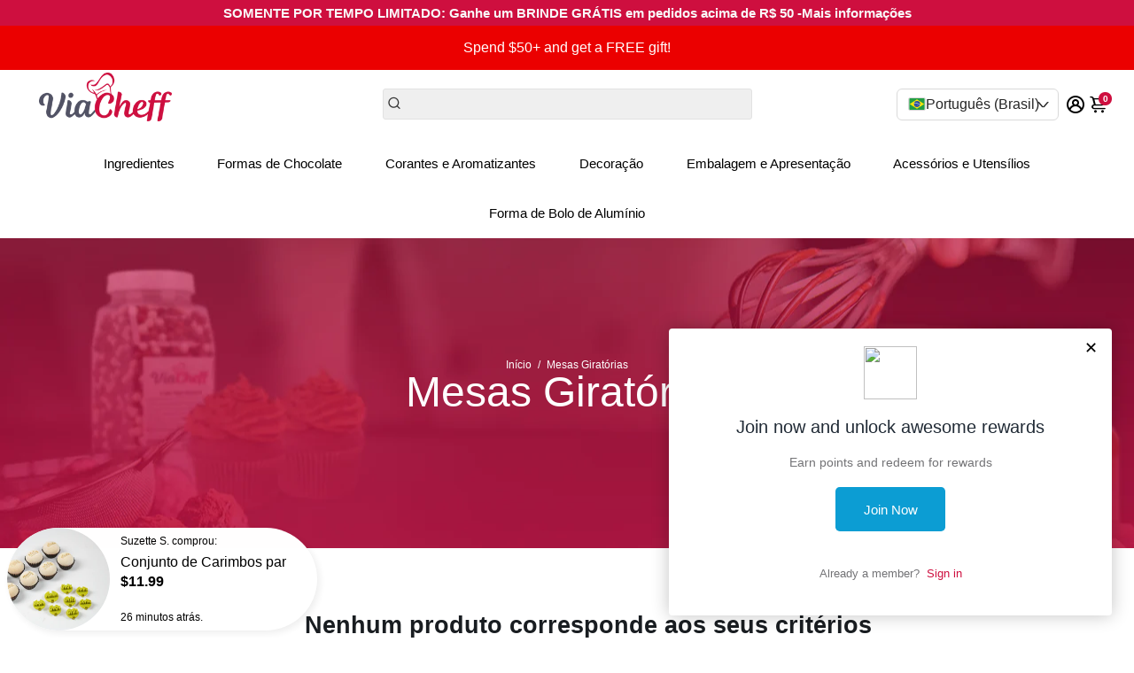

--- FILE ---
content_type: text/html; charset=utf-8
request_url: https://viacheff.com/pt/collections/all?section_id=api__recently-bought
body_size: 501
content:
<div id="shopify-section-api__recently-bought" class="shopify-section">{
"names": "Ana Andrade, Megan McAllister, Beatriz Barros, Camila Carvalho, Hailey Harper, Larissa Lima, Raquel Rocha, Brenda Brooks, Sofia Santana, Summer Stevens, Yasmin Yates, Bianca Barbosa, Aline Alves, Hugo Henderson, Suzette Silva, Jeffrey Johnson, Libby Lewis, Shawn Spencer, Alison Andrade, Rodrigo Ramos",
"collection": [{"title": "Conjunto de Carimbos para Doces \"Animais 2\" (9 peças) Bichinhos 2", "url": "/pt/products/animals-2-embossing-candy-stamp-set-12-pieces-bichinhos-2", "sale": false, "priceFormat": "$11.99", "discountPriceFormat": "$0.00", "image": "//viacheff.com/cdn/shop/files/BC2_2_230x.jpg?v=1682706152"},
{"title": "Conjunto de Carimbos para Doces \"Símbolos Diversos #2\" (BlueStar 9 peças)", "url": "/pt/products/assorted-symbols-2-embossing-candy-stamp-set-9-pieces", "sale": false, "priceFormat": "$10.58", "discountPriceFormat": "$0.00", "image": "//viacheff.com/cdn/shop/products/assorted-symbols-2-embossing-candy-stamp-set_230x.jpg?v=1677194150"},
{"title": "Conjunto de Carimbos para Doces \"Frases Românticas Brasileiras\" (10 peças) Frases Românticas", "url": "/pt/products/brazilian-romantic-phrases-embossing-candy-stamp-set-10-pieces-frases-romanticas", "sale": false, "priceFormat": "$12.99", "discountPriceFormat": "$0.00", "image": "//viacheff.com/cdn/shop/files/FRR_2_230x.jpg?v=1682706485"},
{"title": "Conjunto de Carimbos para Doce \"Personagens de Desenho #1\" (9 peças)", "url": "/pt/products/cartoon-characters-1-embossing-candy-stamp-set-9-pieces-bichinhos", "sale": false, "priceFormat": "$10.99", "discountPriceFormat": "$0.00", "image": "//viacheff.com/cdn/shop/files/BXO_1_230x.jpg?v=1682711097"},
{"title": "Conjunto de Carimbos para Doce \"Personagens de Desenho\" (12 peças)", "url": "/pt/products/cartoon-characters-embossing-candy-stamp-set-12-pieces-personagens", "sale": false, "priceFormat": "$12.99", "discountPriceFormat": "$0.00", "image": "//viacheff.com/cdn/shop/files/PER_2_230x.jpg?v=1682705904"},
{"title": "Conjunto de Carimbos em Relevo para Doces \"Festa Infantil #2\" (11 peças)", "url": "/pt/products/childrens-party-2-embossing-candy-stamp-set-11-pieces-festa-infantil-2", "sale": false, "priceFormat": "$12.99", "discountPriceFormat": "$0.00", "image": "//viacheff.com/cdn/shop/files/INF2_1_230x.jpg?v=1682707940"},
{"title": "Conjunto de Carimbos para Doces \"Símbolos Cristãos\" (BlueStar 7 peças) 2cm", "url": "/pt/products/christian-symbols-embossing-candy-stamp-set-7-pieces-2cm", "sale": false, "priceFormat": "$10.58", "discountPriceFormat": "$0.00", "image": "//viacheff.com/cdn/shop/products/christian-symbols-embossing-candy-stamp-set_230x.png?v=1677194178"},
{"title": "Conjunto de Carimbos para Doces \"Natal 2\" (9 peças)", "url": "/pt/products/christmas-2-embossing-candy-stamp-set-9-pieces-natal-2", "sale": true, "priceFormat": "$13.99", "discountPriceFormat": "$14.99", "image": "//viacheff.com/cdn/shop/files/NATAL21_230x.jpg?v=1697644283"},
{"title": "Conjunto de Carimbos para Doces \"Páscoa\" (BlueStar 6 peças) 20mm", "url": "/pt/products/easter-embossing-candy-stamp-set-6-pieces-20mm", "sale": false, "priceFormat": "$10.58", "discountPriceFormat": "$0.00", "image": "//viacheff.com/cdn/shop/products/Easter2cm_230x.jpg?v=1677194260"},
{"title": "Conjunto de Carimbos para Doces \"Páscoa\" (BlueStar 9 peças)", "url": "/pt/products/easter-embossing-candy-stamp-set-9-pieces", "sale": false, "priceFormat": "$10.58", "discountPriceFormat": "$0.00", "image": "//viacheff.com/cdn/shop/products/easter-embossing-candy-ctamp-set_230x.jpg?v=1677194167"},
{"title": "Conjunto de Carimbos para Doces \"Família\" (9 peças)", "url": "/pt/products/family-embossing-candy-stamp-set-9-pieces-familia-1", "sale": false, "priceFormat": "$11.99", "discountPriceFormat": "$0.00", "image": "//viacheff.com/cdn/shop/files/FAMILIA3_230x.jpg?v=1697645048"},
{"title": "Conjunto de Carimbos para Doces \"Dia dos Pais\" (8 peças) Dia dos Pais", "url": "/pt/products/fathers-day-embossing-candy-stamp-set-8-pieces-dia-dos-pais", "sale": false, "priceFormat": "$10.99", "discountPriceFormat": "$0.00", "image": "//viacheff.com/cdn/shop/files/DDP_2_230x.jpg?v=1682710887"},
{"title": "Conjunto de Carimbos para Doces \"Acessórios Femininos\" (BlueStar 7 peças) 2cm", "url": "/pt/products/female-accessories-embossing-candy-stamp-set-bluestar-7-pieces-2cm", "sale": false, "priceFormat": "$10.58", "discountPriceFormat": "$0.00", "image": "//viacheff.com/cdn/shop/files/Prancheta5copy_230x.png?v=1691416497"},
{"title": "Conjunto de Carimbos para Doces \"Sabores\" (11 peças) Sabores", "url": "/pt/products/flavors-embossing-candy-stamp-set-11-pieces-sabores", "sale": false, "priceFormat": "$11.99", "discountPriceFormat": "$0.00", "image": "//viacheff.com/cdn/shop/files/SBR_1_230x.jpg?v=1682704925"},
{"title": "Conjunto de Carimbos para Doces \"Jogos\" (10 peças)", "url": "/pt/products/games-embossing-candy-stamp-set-10-pieces-jogos", "sale": false, "priceFormat": "$12.99", "discountPriceFormat": "$0.00", "image": "//viacheff.com/cdn/shop/files/GMS_2_230x.jpg?v=1682705397"}
]
}
</div>